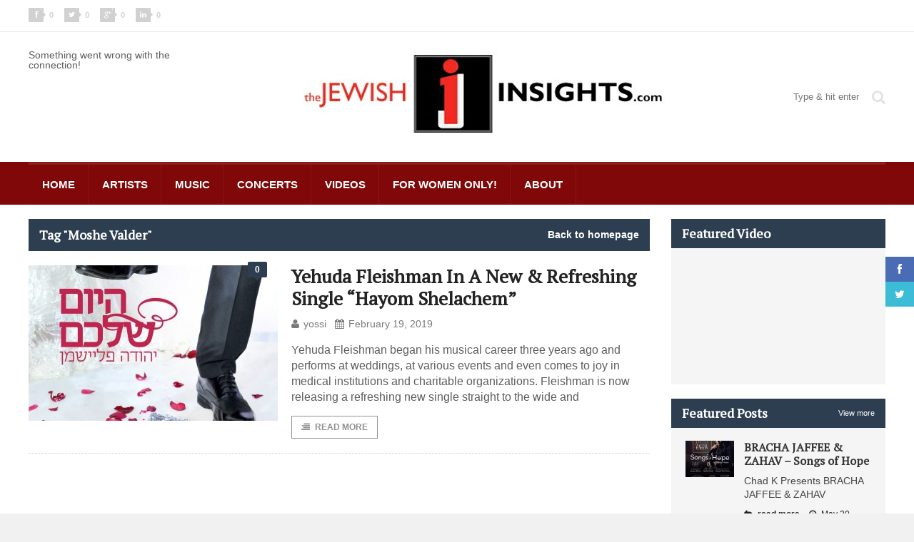

--- FILE ---
content_type: text/html; charset=UTF-8
request_url: https://www.thejewishinsights.com/wp/tag/moshe-valder/
body_size: 10491
content:
<!DOCTYPE html>
<!--[if IE 7]>
<html class="ie ie7" lang="en-US">
<![endif]-->
<!--[if IE 8]>
<html class="ie ie8" lang="en-US">
<![endif]-->
<!--[if !(IE 7) | !(IE 8)  ]><!-->

<!-- BEGIN html -->
<html xmlns="http://www.w3.org/1999/xhtml" lang="en-US">
<!--<![endif]-->
	<!-- BEGIN head -->
	<head>
		<!-- Title -->
		<title>Moshe Valder | Jewish Insights</title>

		<!-- Meta Tags -->
		<meta http-equiv="content-type" content="text/html; charset=UTF-8" />
		<meta name="viewport" content="width=device-width, initial-scale=1" />
		<!-- Favicon -->
					<link rel="shortcut icon" href="https://www.thejewishinsights.com/wp/wp-content/themes/quadrum-theme/images/favicon.ico" type="image/x-icon" />
				
		<link rel="alternate" type="application/rss+xml" href="https://www.thejewishinsights.com/wp/feed/" title="Jewish Insights latest posts" />
		<link rel="alternate" type="application/rss+xml" href="https://www.thejewishinsights.com/wp/comments/feed/" title="Jewish Insights latest comments" />
		<link rel="pingback" href="https://www.thejewishinsights.com/wp/xmlrpc.php" />

		<!--[if IE 7]><link rel='stylesheet' id='css-ie-fix' href='https://www.thejewishinsights.com/wp/wp-content/plugins/special-recent-posts/assets/css/css-ie7-fix.css' type='text/css' media='all' /> <![endif]-->	<script> var theChampSiteUrl = 'https://www.thejewishinsights.com/wp'; </script>
	<meta name='robots' content='max-image-preview:large' />
<link rel='dns-prefetch' href='//assets.pinterest.com' />
<link rel='dns-prefetch' href='//fonts.googleapis.com' />
<link rel="alternate" type="application/rss+xml" title="Jewish Insights &raquo; Feed" href="https://www.thejewishinsights.com/wp/feed/" />
<link rel="alternate" type="application/rss+xml" title="Jewish Insights &raquo; Comments Feed" href="https://www.thejewishinsights.com/wp/comments/feed/" />
<link rel="alternate" type="application/rss+xml" title="Jewish Insights &raquo; Moshe Valder Tag Feed" href="https://www.thejewishinsights.com/wp/tag/moshe-valder/feed/" />
<script type="text/javascript">
window._wpemojiSettings = {"baseUrl":"https:\/\/s.w.org\/images\/core\/emoji\/14.0.0\/72x72\/","ext":".png","svgUrl":"https:\/\/s.w.org\/images\/core\/emoji\/14.0.0\/svg\/","svgExt":".svg","source":{"concatemoji":"https:\/\/www.thejewishinsights.com\/wp\/wp-includes\/js\/wp-emoji-release.min.js?ver=6.2.7"}};
/*! This file is auto-generated */
!function(e,a,t){var n,r,o,i=a.createElement("canvas"),p=i.getContext&&i.getContext("2d");function s(e,t){p.clearRect(0,0,i.width,i.height),p.fillText(e,0,0);e=i.toDataURL();return p.clearRect(0,0,i.width,i.height),p.fillText(t,0,0),e===i.toDataURL()}function c(e){var t=a.createElement("script");t.src=e,t.defer=t.type="text/javascript",a.getElementsByTagName("head")[0].appendChild(t)}for(o=Array("flag","emoji"),t.supports={everything:!0,everythingExceptFlag:!0},r=0;r<o.length;r++)t.supports[o[r]]=function(e){if(p&&p.fillText)switch(p.textBaseline="top",p.font="600 32px Arial",e){case"flag":return s("\ud83c\udff3\ufe0f\u200d\u26a7\ufe0f","\ud83c\udff3\ufe0f\u200b\u26a7\ufe0f")?!1:!s("\ud83c\uddfa\ud83c\uddf3","\ud83c\uddfa\u200b\ud83c\uddf3")&&!s("\ud83c\udff4\udb40\udc67\udb40\udc62\udb40\udc65\udb40\udc6e\udb40\udc67\udb40\udc7f","\ud83c\udff4\u200b\udb40\udc67\u200b\udb40\udc62\u200b\udb40\udc65\u200b\udb40\udc6e\u200b\udb40\udc67\u200b\udb40\udc7f");case"emoji":return!s("\ud83e\udef1\ud83c\udffb\u200d\ud83e\udef2\ud83c\udfff","\ud83e\udef1\ud83c\udffb\u200b\ud83e\udef2\ud83c\udfff")}return!1}(o[r]),t.supports.everything=t.supports.everything&&t.supports[o[r]],"flag"!==o[r]&&(t.supports.everythingExceptFlag=t.supports.everythingExceptFlag&&t.supports[o[r]]);t.supports.everythingExceptFlag=t.supports.everythingExceptFlag&&!t.supports.flag,t.DOMReady=!1,t.readyCallback=function(){t.DOMReady=!0},t.supports.everything||(n=function(){t.readyCallback()},a.addEventListener?(a.addEventListener("DOMContentLoaded",n,!1),e.addEventListener("load",n,!1)):(e.attachEvent("onload",n),a.attachEvent("onreadystatechange",function(){"complete"===a.readyState&&t.readyCallback()})),(e=t.source||{}).concatemoji?c(e.concatemoji):e.wpemoji&&e.twemoji&&(c(e.twemoji),c(e.wpemoji)))}(window,document,window._wpemojiSettings);
</script>
<style type="text/css">
img.wp-smiley,
img.emoji {
	display: inline !important;
	border: none !important;
	box-shadow: none !important;
	height: 1em !important;
	width: 1em !important;
	margin: 0 0.07em !important;
	vertical-align: -0.1em !important;
	background: none !important;
	padding: 0 !important;
}
</style>
	<link rel='stylesheet' id='scap.flashblock-css' href='https://www.thejewishinsights.com/wp/wp-content/plugins/compact-wp-audio-player/css/flashblock.css?ver=6.2.7' type='text/css' media='all' />
<link rel='stylesheet' id='scap.player-css' href='https://www.thejewishinsights.com/wp/wp-content/plugins/compact-wp-audio-player/css/player.css?ver=6.2.7' type='text/css' media='all' />
<link rel='stylesheet' id='srp-front-stylesheet-css' href='https://www.thejewishinsights.com/wp/wp-content/plugins/special-recent-posts/assets/css/css-front.css?ver=6.2.7' type='text/css' media='all' />
<link rel='stylesheet' id='wp-block-library-css' href='https://www.thejewishinsights.com/wp/wp-includes/css/dist/block-library/style.min.css?ver=6.2.7' type='text/css' media='all' />
<link rel='stylesheet' id='classic-theme-styles-css' href='https://www.thejewishinsights.com/wp/wp-includes/css/classic-themes.min.css?ver=6.2.7' type='text/css' media='all' />
<style id='global-styles-inline-css' type='text/css'>
body{--wp--preset--color--black: #000000;--wp--preset--color--cyan-bluish-gray: #abb8c3;--wp--preset--color--white: #ffffff;--wp--preset--color--pale-pink: #f78da7;--wp--preset--color--vivid-red: #cf2e2e;--wp--preset--color--luminous-vivid-orange: #ff6900;--wp--preset--color--luminous-vivid-amber: #fcb900;--wp--preset--color--light-green-cyan: #7bdcb5;--wp--preset--color--vivid-green-cyan: #00d084;--wp--preset--color--pale-cyan-blue: #8ed1fc;--wp--preset--color--vivid-cyan-blue: #0693e3;--wp--preset--color--vivid-purple: #9b51e0;--wp--preset--gradient--vivid-cyan-blue-to-vivid-purple: linear-gradient(135deg,rgba(6,147,227,1) 0%,rgb(155,81,224) 100%);--wp--preset--gradient--light-green-cyan-to-vivid-green-cyan: linear-gradient(135deg,rgb(122,220,180) 0%,rgb(0,208,130) 100%);--wp--preset--gradient--luminous-vivid-amber-to-luminous-vivid-orange: linear-gradient(135deg,rgba(252,185,0,1) 0%,rgba(255,105,0,1) 100%);--wp--preset--gradient--luminous-vivid-orange-to-vivid-red: linear-gradient(135deg,rgba(255,105,0,1) 0%,rgb(207,46,46) 100%);--wp--preset--gradient--very-light-gray-to-cyan-bluish-gray: linear-gradient(135deg,rgb(238,238,238) 0%,rgb(169,184,195) 100%);--wp--preset--gradient--cool-to-warm-spectrum: linear-gradient(135deg,rgb(74,234,220) 0%,rgb(151,120,209) 20%,rgb(207,42,186) 40%,rgb(238,44,130) 60%,rgb(251,105,98) 80%,rgb(254,248,76) 100%);--wp--preset--gradient--blush-light-purple: linear-gradient(135deg,rgb(255,206,236) 0%,rgb(152,150,240) 100%);--wp--preset--gradient--blush-bordeaux: linear-gradient(135deg,rgb(254,205,165) 0%,rgb(254,45,45) 50%,rgb(107,0,62) 100%);--wp--preset--gradient--luminous-dusk: linear-gradient(135deg,rgb(255,203,112) 0%,rgb(199,81,192) 50%,rgb(65,88,208) 100%);--wp--preset--gradient--pale-ocean: linear-gradient(135deg,rgb(255,245,203) 0%,rgb(182,227,212) 50%,rgb(51,167,181) 100%);--wp--preset--gradient--electric-grass: linear-gradient(135deg,rgb(202,248,128) 0%,rgb(113,206,126) 100%);--wp--preset--gradient--midnight: linear-gradient(135deg,rgb(2,3,129) 0%,rgb(40,116,252) 100%);--wp--preset--duotone--dark-grayscale: url('#wp-duotone-dark-grayscale');--wp--preset--duotone--grayscale: url('#wp-duotone-grayscale');--wp--preset--duotone--purple-yellow: url('#wp-duotone-purple-yellow');--wp--preset--duotone--blue-red: url('#wp-duotone-blue-red');--wp--preset--duotone--midnight: url('#wp-duotone-midnight');--wp--preset--duotone--magenta-yellow: url('#wp-duotone-magenta-yellow');--wp--preset--duotone--purple-green: url('#wp-duotone-purple-green');--wp--preset--duotone--blue-orange: url('#wp-duotone-blue-orange');--wp--preset--font-size--small: 13px;--wp--preset--font-size--medium: 20px;--wp--preset--font-size--large: 36px;--wp--preset--font-size--x-large: 42px;--wp--preset--spacing--20: 0.44rem;--wp--preset--spacing--30: 0.67rem;--wp--preset--spacing--40: 1rem;--wp--preset--spacing--50: 1.5rem;--wp--preset--spacing--60: 2.25rem;--wp--preset--spacing--70: 3.38rem;--wp--preset--spacing--80: 5.06rem;--wp--preset--shadow--natural: 6px 6px 9px rgba(0, 0, 0, 0.2);--wp--preset--shadow--deep: 12px 12px 50px rgba(0, 0, 0, 0.4);--wp--preset--shadow--sharp: 6px 6px 0px rgba(0, 0, 0, 0.2);--wp--preset--shadow--outlined: 6px 6px 0px -3px rgba(255, 255, 255, 1), 6px 6px rgba(0, 0, 0, 1);--wp--preset--shadow--crisp: 6px 6px 0px rgba(0, 0, 0, 1);}:where(.is-layout-flex){gap: 0.5em;}body .is-layout-flow > .alignleft{float: left;margin-inline-start: 0;margin-inline-end: 2em;}body .is-layout-flow > .alignright{float: right;margin-inline-start: 2em;margin-inline-end: 0;}body .is-layout-flow > .aligncenter{margin-left: auto !important;margin-right: auto !important;}body .is-layout-constrained > .alignleft{float: left;margin-inline-start: 0;margin-inline-end: 2em;}body .is-layout-constrained > .alignright{float: right;margin-inline-start: 2em;margin-inline-end: 0;}body .is-layout-constrained > .aligncenter{margin-left: auto !important;margin-right: auto !important;}body .is-layout-constrained > :where(:not(.alignleft):not(.alignright):not(.alignfull)){max-width: var(--wp--style--global--content-size);margin-left: auto !important;margin-right: auto !important;}body .is-layout-constrained > .alignwide{max-width: var(--wp--style--global--wide-size);}body .is-layout-flex{display: flex;}body .is-layout-flex{flex-wrap: wrap;align-items: center;}body .is-layout-flex > *{margin: 0;}:where(.wp-block-columns.is-layout-flex){gap: 2em;}.has-black-color{color: var(--wp--preset--color--black) !important;}.has-cyan-bluish-gray-color{color: var(--wp--preset--color--cyan-bluish-gray) !important;}.has-white-color{color: var(--wp--preset--color--white) !important;}.has-pale-pink-color{color: var(--wp--preset--color--pale-pink) !important;}.has-vivid-red-color{color: var(--wp--preset--color--vivid-red) !important;}.has-luminous-vivid-orange-color{color: var(--wp--preset--color--luminous-vivid-orange) !important;}.has-luminous-vivid-amber-color{color: var(--wp--preset--color--luminous-vivid-amber) !important;}.has-light-green-cyan-color{color: var(--wp--preset--color--light-green-cyan) !important;}.has-vivid-green-cyan-color{color: var(--wp--preset--color--vivid-green-cyan) !important;}.has-pale-cyan-blue-color{color: var(--wp--preset--color--pale-cyan-blue) !important;}.has-vivid-cyan-blue-color{color: var(--wp--preset--color--vivid-cyan-blue) !important;}.has-vivid-purple-color{color: var(--wp--preset--color--vivid-purple) !important;}.has-black-background-color{background-color: var(--wp--preset--color--black) !important;}.has-cyan-bluish-gray-background-color{background-color: var(--wp--preset--color--cyan-bluish-gray) !important;}.has-white-background-color{background-color: var(--wp--preset--color--white) !important;}.has-pale-pink-background-color{background-color: var(--wp--preset--color--pale-pink) !important;}.has-vivid-red-background-color{background-color: var(--wp--preset--color--vivid-red) !important;}.has-luminous-vivid-orange-background-color{background-color: var(--wp--preset--color--luminous-vivid-orange) !important;}.has-luminous-vivid-amber-background-color{background-color: var(--wp--preset--color--luminous-vivid-amber) !important;}.has-light-green-cyan-background-color{background-color: var(--wp--preset--color--light-green-cyan) !important;}.has-vivid-green-cyan-background-color{background-color: var(--wp--preset--color--vivid-green-cyan) !important;}.has-pale-cyan-blue-background-color{background-color: var(--wp--preset--color--pale-cyan-blue) !important;}.has-vivid-cyan-blue-background-color{background-color: var(--wp--preset--color--vivid-cyan-blue) !important;}.has-vivid-purple-background-color{background-color: var(--wp--preset--color--vivid-purple) !important;}.has-black-border-color{border-color: var(--wp--preset--color--black) !important;}.has-cyan-bluish-gray-border-color{border-color: var(--wp--preset--color--cyan-bluish-gray) !important;}.has-white-border-color{border-color: var(--wp--preset--color--white) !important;}.has-pale-pink-border-color{border-color: var(--wp--preset--color--pale-pink) !important;}.has-vivid-red-border-color{border-color: var(--wp--preset--color--vivid-red) !important;}.has-luminous-vivid-orange-border-color{border-color: var(--wp--preset--color--luminous-vivid-orange) !important;}.has-luminous-vivid-amber-border-color{border-color: var(--wp--preset--color--luminous-vivid-amber) !important;}.has-light-green-cyan-border-color{border-color: var(--wp--preset--color--light-green-cyan) !important;}.has-vivid-green-cyan-border-color{border-color: var(--wp--preset--color--vivid-green-cyan) !important;}.has-pale-cyan-blue-border-color{border-color: var(--wp--preset--color--pale-cyan-blue) !important;}.has-vivid-cyan-blue-border-color{border-color: var(--wp--preset--color--vivid-cyan-blue) !important;}.has-vivid-purple-border-color{border-color: var(--wp--preset--color--vivid-purple) !important;}.has-vivid-cyan-blue-to-vivid-purple-gradient-background{background: var(--wp--preset--gradient--vivid-cyan-blue-to-vivid-purple) !important;}.has-light-green-cyan-to-vivid-green-cyan-gradient-background{background: var(--wp--preset--gradient--light-green-cyan-to-vivid-green-cyan) !important;}.has-luminous-vivid-amber-to-luminous-vivid-orange-gradient-background{background: var(--wp--preset--gradient--luminous-vivid-amber-to-luminous-vivid-orange) !important;}.has-luminous-vivid-orange-to-vivid-red-gradient-background{background: var(--wp--preset--gradient--luminous-vivid-orange-to-vivid-red) !important;}.has-very-light-gray-to-cyan-bluish-gray-gradient-background{background: var(--wp--preset--gradient--very-light-gray-to-cyan-bluish-gray) !important;}.has-cool-to-warm-spectrum-gradient-background{background: var(--wp--preset--gradient--cool-to-warm-spectrum) !important;}.has-blush-light-purple-gradient-background{background: var(--wp--preset--gradient--blush-light-purple) !important;}.has-blush-bordeaux-gradient-background{background: var(--wp--preset--gradient--blush-bordeaux) !important;}.has-luminous-dusk-gradient-background{background: var(--wp--preset--gradient--luminous-dusk) !important;}.has-pale-ocean-gradient-background{background: var(--wp--preset--gradient--pale-ocean) !important;}.has-electric-grass-gradient-background{background: var(--wp--preset--gradient--electric-grass) !important;}.has-midnight-gradient-background{background: var(--wp--preset--gradient--midnight) !important;}.has-small-font-size{font-size: var(--wp--preset--font-size--small) !important;}.has-medium-font-size{font-size: var(--wp--preset--font-size--medium) !important;}.has-large-font-size{font-size: var(--wp--preset--font-size--large) !important;}.has-x-large-font-size{font-size: var(--wp--preset--font-size--x-large) !important;}
.wp-block-navigation a:where(:not(.wp-element-button)){color: inherit;}
:where(.wp-block-columns.is-layout-flex){gap: 2em;}
.wp-block-pullquote{font-size: 1.5em;line-height: 1.6;}
</style>
<link rel='stylesheet' id='layerslider-css' href='https://www.thejewishinsights.com/wp/wp-content/plugins/LayerSlider/static/css/layerslider.css?ver=5.1.1' type='text/css' media='all' />
<link rel='stylesheet' id='ls-google-fonts-css' href='https://fonts.googleapis.com/css?family=Lato:100,300,regular,700,900|Open+Sans:300|Indie+Flower:regular|Oswald:300,regular,700&#038;subset=latin,latin-ext' type='text/css' media='all' />
<link rel='stylesheet' id='wpns-style-css' href='https://www.thejewishinsights.com/wp/wp-content/plugins/wp-nivo-slider/nivo-slider.css?ver=6.2.7' type='text/css' media='all' />
<link rel='stylesheet' id='wpns-style-theme-css' href='https://www.thejewishinsights.com/wp/wp-content/plugins/wp-nivo-slider/themes/bar/bar.css?ver=6.2.7' type='text/css' media='all' />
<link rel='stylesheet' id='google-fonts-1-css' href='https://fonts.googleapis.com/css?family=PT+Serif&#038;ver=6.2.7' type='text/css' media='all' />
<link rel='stylesheet' id='reset-css' href='https://www.thejewishinsights.com/wp/wp-content/themes/quadrum-theme/css/reset.css?ver=6.2.7' type='text/css' media='all' />
<link rel='stylesheet' id='font-awesome-css' href='https://www.thejewishinsights.com/wp/wp-content/themes/quadrum-theme/css/font-awesome.min.css?ver=6.2.7' type='text/css' media='all' />
<link rel='stylesheet' id='main-stylesheet-css' href='https://www.thejewishinsights.com/wp/wp-content/themes/quadrum-theme/css/main-stylesheet.min.css?ver=6.2.7' type='text/css' media='all' />
<link rel='stylesheet' id='lightbox-css' href='https://www.thejewishinsights.com/wp/wp-content/themes/quadrum-theme/css/lightbox.css?ver=6.2.7' type='text/css' media='all' />
<link rel='stylesheet' id='shortcodes-css' href='https://www.thejewishinsights.com/wp/wp-content/themes/quadrum-theme/css/shortcodes.css?ver=6.2.7' type='text/css' media='all' />
<link rel='stylesheet' id='ot-menu-css' href='https://www.thejewishinsights.com/wp/wp-content/themes/quadrum-theme/css/ot-menu.css?ver=6.2.7' type='text/css' media='all' />
<link rel='stylesheet' id='responsive-css' href='https://www.thejewishinsights.com/wp/wp-content/themes/quadrum-theme/css/responsive.css?ver=6.2.7' type='text/css' media='all' />
<!--[if lt IE 8]>
<link rel='stylesheet' id='ie-only-styles-css' href='https://www.thejewishinsights.com/wp/wp-content/themes/quadrum-theme/css/ie-ancient.css?ver=6.2.7' type='text/css' media='all' />
<![endif]-->
<link rel='stylesheet' id='fonts-css' href='https://www.thejewishinsights.com/wp/wp-content/themes/quadrum-theme/css/fonts.php?ver=6.2.7' type='text/css' media='all' />
<link rel='stylesheet' id='dynamic-css-css' href='https://www.thejewishinsights.com/wp/wp-content/themes/quadrum-theme/css/dynamic-css.php?ver=6.2.7' type='text/css' media='all' />
<link rel='stylesheet' id='style-css' href='https://www.thejewishinsights.com/wp/wp-content/themes/quadrum-theme/style.css?ver=6.2.7' type='text/css' media='all' />
<link rel='stylesheet' id='cw-erpv-widget-styles-css' href='https://www.thejewishinsights.com/wp/wp-content/plugins/extensive-recent-posts-widget/css/widget.css?ver=6.2.7' type='text/css' media='all' />
<link rel='stylesheet' id='the-champ-frontend-css-css' href='https://www.thejewishinsights.com/wp/wp-content/plugins/super-socializer/css/front.css?ver=2.9.0' type='text/css' media='all' />
<link rel='stylesheet' id='mediaelementjs-styles-css' href="https://www.thejewishinsights.com/wp/wp-content/plugins/media-element-html5-video-and-audio-player/mediaelement/mediaelementplayer.css?ver=6.2.7" type='text/css' media='all' />
<script type='text/javascript' src='https://www.thejewishinsights.com/wp/wp-content/plugins/compact-wp-audio-player/js/soundmanager2-nodebug-jsmin.js?ver=6.2.7' id='scap.soundmanager2-js'></script>
<script type='text/javascript' id='jquery-core-js-extra'>
/* <![CDATA[ */
var ot = {"adminUrl":"https:\/\/www.thejewishinsights.com\/wp\/wp-admin\/admin-ajax.php","gallery_id":"","galleryCat":"","imageUrl":"https:\/\/www.thejewishinsights.com\/wp\/wp-content\/themes\/quadrum-theme\/images\/","cssUrl":"https:\/\/www.thejewishinsights.com\/wp\/wp-content\/themes\/quadrum-theme\/css\/","themeUrl":"https:\/\/www.thejewishinsights.com\/wp\/wp-content\/themes\/quadrum-theme"};
/* ]]> */
</script>
<script type='text/javascript' src='https://www.thejewishinsights.com/wp/wp-includes/js/jquery/jquery.min.js?ver=3.6.4' id='jquery-core-js'></script>
<script type='text/javascript' src='https://www.thejewishinsights.com/wp/wp-includes/js/jquery/jquery-migrate.min.js?ver=3.4.0' id='jquery-migrate-js'></script>
<script type='text/javascript' src='https://www.thejewishinsights.com/wp/wp-content/plugins/LayerSlider/static/js/layerslider.kreaturamedia.jquery.js?ver=5.1.1' id='layerslider-js'></script>
<script type='text/javascript' src='https://www.thejewishinsights.com/wp/wp-content/plugins/LayerSlider/static/js/greensock.js?ver=1.11.2' id='greensock-js'></script>
<script type='text/javascript' src='https://www.thejewishinsights.com/wp/wp-content/plugins/LayerSlider/static/js/layerslider.transitions.js?ver=5.1.1' id='layerslider-transitions-js'></script>
<script type='text/javascript' src='https://www.thejewishinsights.com/wp/wp-content/plugins/wp-nivo-slider/jquery.nivo.slider.pack.js?ver=3.2' id='wpns-js-js'></script>
<script type='text/javascript' src='https://www.thejewishinsights.com/wp/wp-content/plugins/extensive-recent-posts-widget/js/widget.js?ver=6.2.7' id='cw-erpv-script-js'></script>
<script type='text/javascript' src='https://www.thejewishinsights.com/wp/wp-content/plugins/super-socializer/js/front/social_login/general.js?ver=2.9.0' id='the_champ_ss_general_scripts-js'></script>
<script type='text/javascript' src="https://www.thejewishinsights.com/wp/wp-content/plugins/media-element-html5-video-and-audio-player/mediaelement/mediaelement-and-player.min.js?ver=2.1.3" id='mediaelementjs-scripts-js'></script>
<link rel="https://api.w.org/" href="https://www.thejewishinsights.com/wp/wp-json/" /><link rel="alternate" type="application/json" href="https://www.thejewishinsights.com/wp/wp-json/wp/v2/tags/14658" /><link rel="EditURI" type="application/rsd+xml" title="RSD" href="https://www.thejewishinsights.com/wp/xmlrpc.php?rsd" />
<link rel="wlwmanifest" type="application/wlwmanifest+xml" href="https://www.thejewishinsights.com/wp/wp-includes/wlwmanifest.xml" />
<meta name="generator" content="WordPress 6.2.7" />
<script type="text/javascript" src="https://www.thejewishinsights.com/wp/wp-content/plugins/audio-player/assets/audio-player.js?ver=2.0.4.6"></script>
<script type="text/javascript">AudioPlayer.setup("https://www.thejewishinsights.com/wp/wp-content/plugins/audio-player/assets/player.swf?ver=2.0.4.6", {width:"290",animation:"yes",encode:"yes",initialvolume:"60",remaining:"no",noinfo:"no",buffer:"5",checkpolicy:"no",rtl:"no",bg:"E5E5E5",text:"333333",leftbg:"CCCCCC",lefticon:"333333",volslider:"666666",voltrack:"FFFFFF",rightbg:"B4B4B4",rightbghover:"999999",righticon:"333333",righticonhover:"FFFFFF",track:"FFFFFF",loader:"009900",border:"CCCCCC",tracker:"DDDDDD",skip:"666666",pagebg:"FFFFFF",transparentpagebg:"yes"});</script>
<link rel='https://github.com/WP-API/WP-API' href='https://www.thejewishinsights.com/wp/wp-json' />
<meta name="generator" content="Powered by Visual Composer - drag and drop page builder for WordPress."/>

<!-- All in One SEO Pack 2.1.7 by Michael Torbert of Semper Fi Web Designob_start_detected [-1,-1] -->
<link rel="canonical" href="https://www.thejewishinsights.com/wp/tag/moshe-valder/" />
<!-- /all in one seo pack -->
<!-- BEGIN ADVERTSERVE CODE -->
<script type="text/javascript">
var _avp = _avp || [];
(function() {
  var s = document.createElement('script');
  s.type = 'text/javascript'; s.async = true; s.src = 'https://jewishcontentnetwork.advertserve.com/js/libcode3.js';
  var x = document.getElementsByTagName('script')[0];
  x.parentNode.insertBefore(s, x);
})();
</script>
<!-- END ADVERTSERVE CODE -->	

	<!-- END head -->

 <!-- EPD Site Authorization -->
<script data-ad-client="ca-pub-6545336992021839" src="https://pagead2.googlesyndication.com/pagead/js/adsbygoogle.js"></script>

<link rel="stylesheet" href="https://portal.eyepopperdigital.com/static/custom/adhesion.css">
<script src="https://portal.eyepopperdigital.com/static/custom/adhesion.js"></script>
		
<script async src="https://securepubads.g.doubleclick.net/tag/js/gpt.js"></script>
		
		
		
<script>
  window.googletag = window.googletag || {cmd: []};
  googletag.cmd.push(function() {
  
   var mapping1= googletag.sizeMapping()
              .addSize([1024, 0],[[728, 90]])
              .addSize([500, 0], [[300, 250]]) 
              .build();
              
    googletag.defineSlot('/317673431/JewishInsights_Dyn_LB_1',[300, 250], 'div-gpt-ad-1615436448401-0').defineSizeMapping(mapping1).addService(googletag.pubads());
    googletag.defineSlot('/317673431/JewishInsights_Dyn_LB_2',[300, 250], 'div-gpt-ad-1615436448401-1').defineSizeMapping(mapping1).addService(googletag.pubads());
    googletag.defineSlot('/317673431/JewishInsights_Dyn_LB_3',[300, 250], 'div-gpt-ad-1615436448401-2').defineSizeMapping(mapping1).addService(googletag.pubads());
    googletag.defineSlot('/317673431/JewishInsights_Sidebar_1_300x250',[300, 250], 'div-gpt-ad-1615436448401-3').addService(googletag.pubads());
    googletag.defineSlot('/317673431/JewishInsights_Sidebar_2_300x250',[300, 250], 'div-gpt-ad-1615436448401-4').addService(googletag.pubads());
    googletag.defineSlot('/317673431/JewishInsights_Dyn_Sidebar',[[300, 250],[300,600],[160,600]], 'div-gpt-ad-1615436448401-5').addService(googletag.pubads());
    googletag.defineOutOfPageSlot('/317673431/JewishInsights_Adhesion', 'div-gpt-ad-1615436448401-6').addService(googletag.pubads());
    googletag.pubads().enableSingleRequest();
	  
//RENDER CUSTOM ADHESION UNIT
    googletag.pubads().addEventListener('slotRenderEnded', function(event) {
        if (event.slot.getSlotElementId() == "div-gpt-ad-1615436448401-6") {
            var containsAd = !event.isEmpty;
			//console.log(containsAd);
			if(containsAd) {
						jQuery('#adhesion_unit_container').show();
			}
        }
    });
	  
    googletag.enableServices();
  });
</script>



		
	</head>
	
	<!-- BEGIN body -->
	<body class="archive tag tag-moshe-valder tag-14658 wpb-js-composer js-comp-ver-4.2.2 vc_responsive">

			
					<!-- BEGIN .boxed -->
		<div class="boxed">
			
			<!-- BEGIN .header -->
			<header class="header">
	
									<div class="header-topmenu">
						<!-- BEGIN .wrapper -->
						<div class="wrapper">
															<ul class="left">
									<li><a href="https://www.facebook.com/sharer/sharer.php?u=https://www.thejewishinsights.com/wp" data-url="https://www.thejewishinsights.com/wp" data-url="https://www.thejewishinsights.com/wp" class="topmenu-link topmenu-facebook ot-share"><i class="fa fa-facebook"></i><span class="counter count">0</span></a></li>
									<li><a href="#" data-hashtags="" data-url="https://www.thejewishinsights.com/wp" data-via="" data-text="Yehuda+Fleishman+In+A+New+%26%23038%3B+Refreshing+Single+%26%238220%3BHayom+Shelachem%26%238221%3B" class="topmenu-link topmenu-twitter ot-tweet"><i class="fa fa-twitter"></i><span class="counter count">0</span></a></li>
									<li><a href="https://plus.google.com/share?url=https://www.thejewishinsights.com/wp" class="topmenu-link topmenu-google ot-pluss"><i class="fa fa-google-plus"></i><span class="counter count">0</span></a></li>
									<li><a href="http://www.linkedin.com/shareArticle?mini=true&url=https://www.thejewishinsights.com/wp&title=Yehuda+Fleishman+In+A+New+%26%23038%3B+Refreshing+Single+%26%238220%3BHayom+Shelachem%26%238221%3B" data-url="https://www.thejewishinsights.com/wp" class="topmenu-link topmenu-linkedin ot-link"><i class="fa fa-linkedin"></i><span class="counter count">0</span></a></li>
								</ul>
																				<!-- END .wrapper -->
						</div>
					</div>
				
				<!-- BEGIN .wrapper -->
				<div class="wrapper">
										<div class="wraphead header-2-content">
						Something went wrong with the connection!						<div class="header-logo">
							
								<!--<a href="https://www.jewishtickets.com/event.cfm?event=482" rel="nofollow" target="_blank"><img style="width: 90%;"  src="http://www.thejewishinsights.com/wp/wp-content/uploads/2018/09/banner-4.jpg" alt="" /></a>-->
								<a href="https://www.thejewishinsights.com/wp"><img src="https://www.thejewishinsights.com/wp/wp-content/themes/jewish/images/logo.jpg" alt="Jewish Insights" /></a>
								<div style="margin-top:15px">


<!--a href="http://www.nigunmusic.com/index.php?route=product/product&product_id=324" rel="nofollow" target="_blank"><img src="/wp/ad1.gif" alt="" /></a>-->
<!--<a href="https://www.jewishtickets.com/event.cfm?event=470&coupon" rel="nofollow" target="_blank"><img style="width: 90%;"  src="http://www.thejewishinsights.com/wp/wp-content/uploads/2018/03/Miami-Fried-Shwekey1.jpg" alt="" /></a>-->

	</div>
													</div>
						
																			<div class="header-search">
								<form method="get" action="https://www.thejewishinsights.com/wp" name="searchform">
									<i class="fa fa-search"></i>
									<input type="text" placeholder="Type &amp; hit enter" value="" class="search-box" name="s" id="s" />
								</form>
							</div>
											</div>
					
				<!-- END .wrapper -->
				</div>

				<div id="main-menu">
					<!-- BEGIN .wrapper -->
					<div class="wrapper">
						<ul class="menu ot-menu-add" rel="Main Menu"><li id="menu-item-29641" class="normal-drop  menu-single menu-item menu-item-type-custom menu-item-object-custom"><a href="http://thejewishinsights.com/wp/">Home<i></i></a></li>
<li id="menu-item-29645" class="normal-drop  menu-single menu-item menu-item-type-taxonomy menu-item-object-category"><a href="https://www.thejewishinsights.com/wp/category/artists/">Artists<i></i></a></li>
<li id="menu-item-29650" class="normal-drop  menu-single menu-item menu-item-type-taxonomy menu-item-object-category"><a href="https://www.thejewishinsights.com/wp/category/music/">Music<i></i></a></li>
<li id="menu-item-29648" class="normal-drop  menu-single menu-item menu-item-type-taxonomy menu-item-object-category"><a href="https://www.thejewishinsights.com/wp/category/concerts/">Concerts<i></i></a></li>
<li id="menu-item-29651" class="normal-drop  menu-single menu-item menu-item-type-taxonomy menu-item-object-category"><a href="https://www.thejewishinsights.com/wp/category/videos/">Videos<i></i></a></li>
<li id="menu-item-54364" class="normal-drop  menu-single menu-item menu-item-type-taxonomy menu-item-object-category"><a href="https://www.thejewishinsights.com/wp/category/for-women-only/">For Women Only!<i></i></a></li>
<li id="menu-item-29642" class="normal-drop  menu-single menu-item menu-item-type-post_type menu-item-object-page"><a href="https://www.thejewishinsights.com/wp/about/">About<i></i></a></li>
</ul>					<!-- END .wrapper -->
					</div>
				</div>
					
				<div class="menu-overlay"></div>
						
			<!-- END .header -->
			</header>



			<!-- BEGIN .content -->
			<section class="content">
									<div class="ot-jumplist">
																			<a href="https://www.facebook.com/yossi.zweig" class="jumplist-facebook" target="_blank"><i class="fa fa-facebook"></i></a>							<a href="https://twitter.com/JewishInsights" class="jumplist-twitter" target="_blank"><i class="fa fa-twitter"></i></a>																		</div>
				

		
			<!-- BEGIN .wrapper -->
	<div class="wrapper">

			
		<!-- BEGIN .content-main -->
		<div class="content-main with-sidebar left">


		
								

 
		<!-- BEGIN .strict-block -->
	<div class="strict-block">
			<div class="block-title" style="background-color:#2C3E50">
			<h2>Tag "Moshe Valder"</h2>
			<a href="https://www.thejewishinsights.com/wp" class="panel-title-right">Back to homepage</a>
		</div>
				<!-- END .strict-block -->
	</div>	
				<!-- BEGIN .strict-block -->
	<div class="strict-block">
		<div class="blog-style">
								<div class="item image-small post-46641 post type-post status-publish format-standard has-post-thumbnail hentry category-artists category-music category-singles-2 tag-eli-klein tag-gadol-hashalom tag-moshe-valder tag-ruli-dickman tag-yehuda-fleishman tag-yitzy-berry">
					<div class="item-header">
									<a href="https://www.thejewishinsights.com/wp/yehuda-fleishman-refreshing-single-hayom-shelachem/#comments" class="item-comment" style="background: #2C3E50;"><span>0</span><i></i></a>
									<a href="https://www.thejewishinsights.com/wp/yehuda-fleishman-refreshing-single-hayom-shelachem/" class="item-photo">
		<img src="https://www.thejewishinsights.com/wp/wp-content/uploads/2019/02/Yehuda-Fleishman-Hayom-Shelachem-349x218_c.jpg" alt="Yehuda Fleishman In A New &#038; Refreshing Single &#8220;Hayom Shelachem&#8221;" />	</a>
			</div>
				<div class="item-content">
			<h3>
				<a href="https://www.thejewishinsights.com/wp/yehuda-fleishman-refreshing-single-hayom-shelachem/">Yehuda Fleishman In A New &#038; Refreshing Single &#8220;Hayom Shelachem&#8221;</a>
							</h3>
			<div class="item-icons">
				<a  href="https://www.thejewishinsights.com/wp/author/yossi/" title="Posts by yossi" rel="author"><i class="fa fa-user"></i>yossi</a>									<a href="https://www.thejewishinsights.com/wp/2019/02/">
						<i class="fa fa-calendar"></i>February 19, 2019					</a>
							</div>
            			<p>Yehuda Fleishman began his musical career three years ago and performs at weddings, at various events and even comes to joy in medical institutions and charitable organizations. Fleishman is now releasing a refreshing new single straight to the wide and</p>
			<a href="https://www.thejewishinsights.com/wp/yehuda-fleishman-refreshing-single-hayom-shelachem/" class="trans-button"><i class="fa fa-align-right"></i>Read More</a>
		</div>
		<div class="clear-float"></div>
	</div>
											<div class="pagination">
					</div>
		</div>
	
	<!-- END .strict-block -->
</div>			<!-- END .content-main -->
			</div>
			

			
	<!-- BEGIN #sidebar -->
	<aside id="sidebar" class="right">
		<div class="widget-1 first widget"><h3>Featured Video</h3><ul>
			<li class="crpw-item">

				
				<p><iframe loading="lazy" width="560" height="315" src="https://www.youtube.com/embed/5Y9jPvnV5B8" frameborder="0" allowfullscreen></iframe></p>
				<!--<a  href="https://www.thejewishinsights.com/wp/37386/" rel="bookmark" title="Permanent link to " class="crpw-title">&raquo; read more</a>-->
						
			</li>
		</ul>
</div>	
	<div class="widget-2 widget">		<h3>Featured Posts</h3>			<a href="https://www.thejewishinsights.com/wp/category/community/" class="widget-top-b">View more</a>
			<div class="w-news-list">
																			<!-- BEGIN .item -->
						<div class="item">
															<div class="item-photo">
									<a href="https://www.thejewishinsights.com/wp/bracha-jaffee-zahav-songs-of-hope/">
										<img src="https://www.thejewishinsights.com/wp/wp-content/uploads/2024/05/WhatsApp-Image-2024-05-19-at-10.38.40-PM-scaled-120x90_c.jpeg" alt="BRACHA JAFFEE &amp; ZAHAV &#8211; Songs of Hope" />									</a>
								</div>
														<div class="item-content">
								<h4><a href="https://www.thejewishinsights.com/wp/bracha-jaffee-zahav-songs-of-hope/">BRACHA JAFFEE &amp; ZAHAV &#8211; Songs of Hope</a></h4>
	                             
								<p>Chad K Presents BRACHA JAFFEE &amp; ZAHAV</p>
								<div class="item-foot">
									<a href="https://www.thejewishinsights.com/wp/bracha-jaffee-zahav-songs-of-hope/"><i class="fa fa-reply"></i><b>read more</b></a>
																			<a href="https://www.thejewishinsights.com/wp/2024/05/"><i class="fa fa-clock-o"></i>May 20</a>
																	</div>
							</div>
						<!-- END .item -->
						</div>
																				<!-- BEGIN .item -->
						<div class="item">
															<div class="item-photo">
									<a href="https://www.thejewishinsights.com/wp/s-i-n-g-entertainment-presents-shwekey-joey-shmuel-marcus/">
										<img src="https://www.thejewishinsights.com/wp/wp-content/uploads/2024/04/vbchgjgjfjgj-scaled-120x90_c.jpg" alt="S.I.N.G. ENTERTAINMENT Presents: SHWEKEY, JOEY, SHMUEL &#038; MARCUS" />									</a>
								</div>
														<div class="item-content">
								<h4><a href="https://www.thejewishinsights.com/wp/s-i-n-g-entertainment-presents-shwekey-joey-shmuel-marcus/">S.I.N.G. ENTERTAINMENT Presents: SHWEKEY, JOEY, SHMUEL &#038; MARCUS</a></h4>
	                             
								<p>ELI MARCUS     •     SHMUEL   </p>
								<div class="item-foot">
									<a href="https://www.thejewishinsights.com/wp/s-i-n-g-entertainment-presents-shwekey-joey-shmuel-marcus/"><i class="fa fa-reply"></i><b>read more</b></a>
																			<a href="https://www.thejewishinsights.com/wp/2024/04/"><i class="fa fa-clock-o"></i>April 3</a>
																	</div>
							</div>
						<!-- END .item -->
						</div>
																				<!-- BEGIN .item -->
						<div class="item">
															<div class="item-photo">
									<a href="https://www.thejewishinsights.com/wp/s-i-n-g-entertainment-presents-mordy-benny/">
										<img src="https://www.thejewishinsights.com/wp/wp-content/uploads/2024/04/event_description_image_176403_1710456161_249f4-120x90_c.jpg" alt="S.I.N.G. Entertainment Presents&#8221; MORDY &#038; BENNY" />									</a>
								</div>
														<div class="item-content">
								<h4><a href="https://www.thejewishinsights.com/wp/s-i-n-g-entertainment-presents-mordy-benny/">S.I.N.G. Entertainment Presents&#8221; MORDY &#038; BENNY</a></h4>
	                             
								<p>MORDECHAI SHAPIRO&nbsp;• BENNY FRIEDMAN featuring ARYEH KUNSTLER</p>
								<div class="item-foot">
									<a href="https://www.thejewishinsights.com/wp/s-i-n-g-entertainment-presents-mordy-benny/"><i class="fa fa-reply"></i><b>read more</b></a>
																			<a href="https://www.thejewishinsights.com/wp/2024/04/"><i class="fa fa-clock-o"></i>April 2</a>
																	</div>
							</div>
						<!-- END .item -->
						</div>
								</div>
	</div>
      <div class="widget-3 last widget"><div class="textwidget widget-text"><!-- /317673431/JewishInsights_Sidebar_1_300x250 -->
<div id='div-gpt-ad-1615436448401-3' style='width: 300px; height: 250px;'>
  <script>
    googletag.cmd.push(function() { googletag.display('div-gpt-ad-1615436448401-3'); });
  </script>
</div>
<br>
<!-- /317673431/JewishInsights_Sidebar_2_300x250 -->
<div id='div-gpt-ad-1615436448401-4' style='width: 300px; height: 250px;'>
  <script>
    googletag.cmd.push(function() { googletag.display('div-gpt-ad-1615436448401-4'); });
  </script>
</div>
</div></div>	<!-- END #sidebar -->
	</aside>
	
		</div>
		
				
				
			<!-- BEGIN .content -->
			</section>
			
			<!-- BEGIN .footer -->
			<footer class="footer">
					
				<!-- BEGIN .footer-blocks -->
				<div class="footer-blocks">
				
					<!-- BEGIN .wrapper -->
					<div class="wrapper">

												
						<div class="clear-float"></div>

					<!-- END .wrapper -->
					</div>

				<!-- END .footer-blocks -->
				</div>
				
				<!-- BEGIN .wrapper -->
				<div class="wrapper">

					<!-- BEGIN .footer-much -->
					<div class="footer-much">
												© 2023 Copyright <b>The Jewish Insights</b>. All Rights reserved. <br/>
					<!-- END .footer-much -->
					</div>
					
				<!-- END .wrapper -->
				</div>
				
			<!-- END .footer -->
			</footer>
			
		<!-- END .boxed -->
		</div>

		<div class="lightbox">
			<div class="lightcontent-loading">
				<a href="#" onclick="javascript:lightboxclose();" class="light-close"><i class="fa fa-minus-square"></i>&nbsp;&nbsp;Close Window</a>
				<div class="loading-box">
					<h3>Loading, Please Wait!</h3>
					<span>This may take a second or two.</span>
					<span class="loading-image"><img src="https://www.thejewishinsights.com/wp/wp-content/themes/quadrum-theme/images/loading.gif" title="Loading" alt="Loading" /></span>
				</div>
			</div>
			<div class="lightcontent"></div>
		</div>

	
<!-- WP Audio player plugin v1.9.2 - http://www.tipsandtricks-hq.com/wordpress-audio-music-player-plugin-4556/ -->
    <script type="text/javascript">
        soundManager.useFlashBlock = true; // optional - if used, required flashblock.css
        soundManager.url = 'https://www.thejewishinsights.com/wp/wp-content/plugins/compact-wp-audio-player/swf/soundmanager2.swf';
        function play_mp3(flg, ids, mp3url, volume, loops)
        {
            //Check the file URL parameter value
            var pieces = mp3url.split("|");
            if (pieces.length > 1) {//We have got an .ogg file too
                mp3file = pieces[0];
                oggfile = pieces[1];
                //set the file URL to be an array with the mp3 and ogg file
                mp3url = new Array(mp3file, oggfile);
            }

            soundManager.createSound({
                id: 'btnplay_' + ids,
                volume: volume,
                url: mp3url
            });

            if (flg == 'play') {
                    soundManager.play('btnplay_' + ids, {
                    onfinish: function() {
                        if (loops == 'true') {
                            loopSound('btnplay_' + ids);
                        }
                        else {
                            document.getElementById('btnplay_' + ids).style.display = 'inline';
                            document.getElementById('btnstop_' + ids).style.display = 'none';
                        }
                    }
                });
            }
            else if (flg == 'stop') {
    //soundManager.stop('btnplay_'+ids);
                soundManager.pause('btnplay_' + ids);
            }
        }
        function show_hide(flag, ids)
        {
            if (flag == 'play') {
                document.getElementById('btnplay_' + ids).style.display = 'none';
                document.getElementById('btnstop_' + ids).style.display = 'inline';
            }
            else if (flag == 'stop') {
                document.getElementById('btnplay_' + ids).style.display = 'inline';
                document.getElementById('btnstop_' + ids).style.display = 'none';
            }
        }
        function loopSound(soundID)
        {
            window.setTimeout(function() {
                soundManager.play(soundID, {onfinish: function() {
                        loopSound(soundID);
                    }});
            }, 1);
        }
        function stop_all_tracks()
        {
            soundManager.stopAll();
            var inputs = document.getElementsByTagName("input");
            for (var i = 0; i < inputs.length; i++) {
                if (inputs[i].id.indexOf("btnplay_") == 0) {
                    inputs[i].style.display = 'inline';//Toggle the play button
                }
                if (inputs[i].id.indexOf("btnstop_") == 0) {
                    inputs[i].style.display = 'none';//Hide the stop button
                }
            }
        }
    </script>
    <script type="text/javascript" src="https://content.jewishcontentnetwork.com/69/248.js"></script>
<!-- tracker added by Ultimate Google Analytics plugin v1.6.0: http://www.oratransplant.nl/uga -->
<script type="text/javascript">
var gaJsHost = (("https:" == document.location.protocol) ? "https://ssl." : "http://www.");
document.write(unescape("%3Cscript src='" + gaJsHost + "google-analytics.com/ga.js' type='text/javascript'%3E%3C/script%3E"));
</script>
<script type="text/javascript">
var pageTracker = _gat._getTracker("UA-9461367-1");
pageTracker._initData();
pageTracker._trackPageview();
</script>
<script type='text/javascript' src="https://assets.pinterest.com/js/pinit.js?ver=1.0" id='pinterest-js'></script>
<script type='text/javascript' src='https://www.thejewishinsights.com/wp/wp-content/themes/quadrum-theme/js/admin/jquery.c00kie.js?ver=1.0' id='cookies-js'></script>
<script type='text/javascript' src='https://www.thejewishinsights.com/wp/wp-content/themes/quadrum-theme/js/jquery.floating_popup.1.3.min.js?ver=1.0' id='banner-js'></script>
<script type='text/javascript' src='https://www.thejewishinsights.com/wp/wp-content/themes/quadrum-theme/js/scripts.php?ver=1.0' id='ot-dynamic-scripts-js'></script>
<script type='text/javascript' src='https://www.thejewishinsights.com/wp/wp-content/themes/quadrum-theme/js/theme-scripts.min.js?ver=1.5.19' id='https://www.thejewishinsights.com/wp/wp-content/themes/quadrum-theme/js/-scripts-js'></script>
<script type='text/javascript' src='https://www.thejewishinsights.com/wp/wp-content/themes/quadrum-theme/js/lightbox.min.js?ver=1.0' id='lightbox-js'></script>
<script type='text/javascript' src='https://www.thejewishinsights.com/wp/wp-content/themes/quadrum-theme/js/jquery.event.move.js?ver=1.3.1' id='move-js'></script>
<script type='text/javascript' src='https://www.thejewishinsights.com/wp/wp-content/themes/quadrum-theme/js/jquery.event.swipe.js?ver=6.2.7' id='swipe-js'></script>
<script type='text/javascript' src='https://www.thejewishinsights.com/wp/wp-content/themes/quadrum-theme/js/ot-menu.js?ver=6.2.7' id='ot-menu-js'></script>
<script type='text/javascript' src='https://www.thejewishinsights.com/wp/wp-content/themes/quadrum-theme/js/quadrum.js?ver=1.0.0' id='scripts-wp-js'></script>
<script type='text/javascript' src='https://www.thejewishinsights.com/wp/wp-content/themes/quadrum-theme/js/ot_gallery.min.js?ver=1.0' id='ot-gallery-js'></script>
<script type='text/javascript' src='https://www.thejewishinsights.com/wp/wp-content/themes/quadrum-theme/js/scripts.min.js?ver=1.0' id='ot-scripts-js'></script>
	<!-- END body -->
	<script defer src="https://static.cloudflareinsights.com/beacon.min.js/vcd15cbe7772f49c399c6a5babf22c1241717689176015" integrity="sha512-ZpsOmlRQV6y907TI0dKBHq9Md29nnaEIPlkf84rnaERnq6zvWvPUqr2ft8M1aS28oN72PdrCzSjY4U6VaAw1EQ==" data-cf-beacon='{"version":"2024.11.0","token":"6540e784069340fab985f596743f91dc","r":1,"server_timing":{"name":{"cfCacheStatus":true,"cfEdge":true,"cfExtPri":true,"cfL4":true,"cfOrigin":true,"cfSpeedBrain":true},"location_startswith":null}}' crossorigin="anonymous"></script>
</body>
<!-- END html -->
</html>

--- FILE ---
content_type: text/html; charset=utf-8
request_url: https://www.google.com/recaptcha/api2/aframe
body_size: 269
content:
<!DOCTYPE HTML><html><head><meta http-equiv="content-type" content="text/html; charset=UTF-8"></head><body><script nonce="wyI6v55XjwHEzWRopp2KKw">/** Anti-fraud and anti-abuse applications only. See google.com/recaptcha */ try{var clients={'sodar':'https://pagead2.googlesyndication.com/pagead/sodar?'};window.addEventListener("message",function(a){try{if(a.source===window.parent){var b=JSON.parse(a.data);var c=clients[b['id']];if(c){var d=document.createElement('img');d.src=c+b['params']+'&rc='+(localStorage.getItem("rc::a")?sessionStorage.getItem("rc::b"):"");window.document.body.appendChild(d);sessionStorage.setItem("rc::e",parseInt(sessionStorage.getItem("rc::e")||0)+1);localStorage.setItem("rc::h",'1769108048612');}}}catch(b){}});window.parent.postMessage("_grecaptcha_ready", "*");}catch(b){}</script></body></html>

--- FILE ---
content_type: text/css;charset=UTF-8
request_url: https://www.thejewishinsights.com/wp/wp-content/themes/quadrum-theme/css/fonts.php?ver=6.2.7
body_size: -58
content:

/* Menu & Titles font family */
h1, h2, h3,
h4, h5, h6,
.header #main-menu a,
.header #top-sub-menu a,
.header-topmenu ul li a,
.header-2-content .header-weather strong,
.widget-contact li strong,
.item-block-4 .item-header strong,
.photo-gallery-grid .item .category-photo {
	font-family: "PT Serif", sans-serif;
}





--- FILE ---
content_type: application/javascript
request_url: https://www.thejewishinsights.com/wp/wp-content/plugins/super-socializer/js/front/social_login/general.js?ver=2.9.0
body_size: 591
content:
if(typeof String.prototype.trim!=='function'){String.prototype.trim=function(){return this.replace(/^\s+|\s+$/g,'')}}function theChampPopup(url){window.open(url,"popUpWindow","height=400,width=600,left=20,top=20,resizable=yes,scrollbars=yes,toolbar=yes,menubar=no,location=no,directories=no,status=yes")}function theChampStrReplace(replace,by,str){for(var i=0;i<replace.length;i++){str=str.replace(new RegExp(replace[i],"g"),by[i])}return str}function theChampLoadEvent(func){var oldOnLoad=window.onload;if(typeof window.onload!='function'){window.onload=func}else{window.onload=function(){oldOnLoad();func()}}}function theChampCallAjax(callback){if(typeof jQuery!='undefined'){callback()}else{theChampGetScript('http://code.jquery.com/jquery-latest.min.js',callback)}}function theChampGetScript(url,success){var script=document.createElement('script');script.src=url;var head=document.getElementsByTagName('head')[0],done=false;script.onload=script.onreadystatechange=function(){if(!done&&(!this.readyState||this.readyState=='loaded'||this.readyState=='complete')){done=true;success();script.onload=script.onreadystatechange=null;head.removeChild(script)}};head.appendChild(script)}function theChampGetElementsByClass(node,classname){if(node.getElementsByClassName){return node.getElementsByClassName(classname)}else{return(function getElementsByClass(searchClass,node){if(node==null){node=document}var classElements=[],els=node.getElementsByTagName("*"),elsLen=els.length,pattern=new RegExp("(^|\\s)"+searchClass+"(\\s|$)"),i,j;for(i=0,j=0;i<elsLen;i++){if(pattern.test(els[i].className)){classElements[j]=els[i];j++}}return classElements})(classname,node)}}theChampLoadEvent(function(){if(typeof jQuery!='undefined'){jQuery('.the_champ_login_container').each(function(){var links=jQuery(this).find('a');if(!jQuery(links).length){jQuery(this).remove()}else{jQuery(links).css('display','inline').css('visibility','visible');if(jQuery(links).css('display')=='none'||jQuery(links).css('visibility')=='hidden'){jQuery(links).attr('style','display: inline !important; visibility: visible !important')}}});jQuery('.the_champ_sharing_container').each(function(){if(!jQuery(this).find('.theChampSharingMoreButton').length){jQuery(this).remove()}else{jQuery(this).find('.theChampSharingMoreButton').attr('style','display: inline !important; visibility: visible !important')}})}else{var elems=theChampGetElementsByClass(document,'the_champ_login_container');for(var i=0;i<elems.length;i++){var links=elems[i].getElementsByTagName('a');if(!links.length){elems[i].parentNode.removeChild(elems[i])}else{for(var j=0;j<links.length;j++){if(links[j].style.display=='none'||links[j].style.visibility=='hidden'){links[j].setAttribute('style','display: inline !important; visibility: visible !important')}}}}var sharingElems=theChampGetElementsByClass(document,'the_champ_sharing_container');for(var i=0;i<sharingElems.length;i++){var links=theChampGetElementsByClass(sharingElems[i],'theChampSharingMoreButton');if(!links.length){sharingElems[i].parentNode.removeChild(sharingElems[i])}else{links[0].setAttribute('style','display: inline !important; visibility: visible !important')}}}});

--- FILE ---
content_type: application/javascript; charset=utf-8
request_url: https://fundingchoicesmessages.google.com/f/AGSKWxVhgkqajfP6OHDzViSUR9TAsKWV_YXSwM_eK10D87Sp_RTiiWZyP6qTcBhcbJ1R2AxmVMFkYHtC4z7vfkCbwC90XnvOsZo3TXPorISM9IkymGfNZfQL8KJtIw42P46N3saDl7tKsq3S-vP-Aq1vSBQgyMPRe3z2rxm1g2BehXKc0VUQpAZes4CjDdAd/_/ad/402_/leaderboardadblock./vert_ad./336x280ads./ad_page_
body_size: -1290
content:
window['8bd9b4bf-75b3-4ad8-be9e-38d4ea361285'] = true;